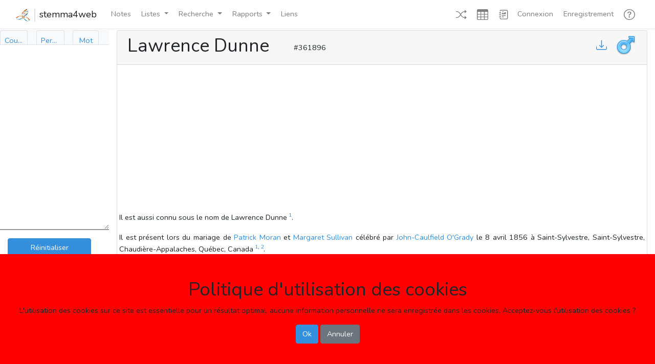

--- FILE ---
content_type: text/html; charset=UTF-8
request_url: https://genealogie.quebec/stemma4web/info/361896
body_size: 7888
content:
<!doctype html>


<script>
    // "global" vars, built using blade
    var $Url = 'https://genealogie.quebec/stemma4web/';
</script>
<html lang="fr">
<head>
    <meta charset="utf-8">
    <meta name="viewport" content="width=device-width, initial-scale=1">

    <!-- CSRF Token -->
    <meta name="csrf-token" content="UDEVHEJa98BytSjWKBFtqCebc0jrj6VOsajzJ3ni">
    <title>Lawrence Dunne  </title>
    <meta name="description" content="Lawrence Dunne  ">
    <meta name="keywords" content="Généalogie Lawrence Dunne  ">

    <!-- Scripts -->
    <script src="https://genealogie.quebec/stemma4web/js/app.js" defer></script>
    <script src="https://genealogie.quebec/stemma4web/js/utils1200.js" defer></script>
    <script src="https://genealogie.quebec/stemma4web/js/modal1320.js" defer></script>
    <script src="https://genealogie.quebec/stemma4web/js/home1491.js" defer></script>
    <script src="https://genealogie.quebec/stemma4web/js/recherche1410.js" defer></script>
    <script src="https://d3js.org/d3.v6.min.js"></script>
    
    <!-- Fonts -->
    <link rel="dns-prefetch" href="//fonts.gstatic.com">
    <link href="https://fonts.googleapis.com/css?family=Nunito" rel="stylesheet">

    <!-- Styles -->
    <link href="https://genealogie.quebec/stemma4web/css/app.css" rel="stylesheet" type="text/css">
    <link href="https://genealogie.quebec/stemma4web/css/mycss.css" rel="stylesheet" type="text/css" >
    <!-- Global site tag (gtag.js) - Google Analytics -->
    <script async src="https://www.googletagmanager.com/gtag/js?id=UA-1525835-4"></script>
    <script>
      window.dataLayer = window.dataLayer || [];
      function gtag(){dataLayer.push(arguments);}
      gtag('js', new Date());

      gtag('config', 'UA-1525835-4');
    </script>
    <!-- Global site tag (gtag.js) - Google Analytics -->
    <script async src="https://www.googletagmanager.com/gtag/js?id=G-5ZF4MKCM9W"></script>
    <script>
      window.dataLayer = window.dataLayer || [];
      function gtag(){dataLayer.push(arguments);}
      gtag('js', new Date());

      gtag('config', 'G-5ZF4MKCM9W');
    </script>
</head>
<body>

<!-- Modal -->
<div class="modal fade" id="Modal_R_No" tabindex="-1" role="dialog" aria-labelledby="Modal_R_No_Label" aria-hidden="true">
    <div class="modal-dialog modal-dialog-centered">
        <div class="modal-content">
            <div class="modal-header">
                <h5 class="modal-title" id="Modal_No_Label">Aller au numéro</h5>
                <button type="button" class="close" data-dismiss="modal" aria-label="Ok">
                    <span aria-hidden="true">&times;</span>
                </button>
            </div>
            <form action="https://genealogie.quebec/stemma4web/no" name="Recherche_Numéro" id="Recherche_Numéro" method="POST">
                <div class="modal-body">
                        <div class="form-group" style="display: flex; margin-top: 1em;">
                            <label for="RNo-No" class="col-form-label" style="width: 20%;">Numéro:</label>
                            <input type="number" class="form-control" id="RNo-No" name="RNo-No" placeholder="Numéro de la personne désirée" style="width: 80%;">
                        </div>
                </div>
                <div class="modal-footer">
                    <input type="submit" class="btn btn-primary" form="Recherche_Numéro" value="Ok"/>
                    <button type="button" class="btn btn-primary" data-dismiss="modal">Annuler</button>
                </div>
            </form>
        </div>
    </div>
</div>

    
<!-- Modal -->
<div class="modal fade" id="Modal_R_Nom" tabindex="-1" role="dialog" aria-labelledby="Modal_R_Nom_Label" aria-hidden="true">
    <div class="modal-dialog modal-dialog-centered">
        <div class="modal-content">
            <div class="modal-header">
                <h5 class="modal-title" id="Modal_Nom_Label">Recherche de noms</h5>
                <button type="button" class="close" data-dismiss="modal" aria-label="Ok">
                    <span aria-hidden="true">&times;</span>
                </button>
            </div>
            <form action="javascript:void(0);">
                <div class="modal-body">
                    <div class="form-group" style="display: flex; margin-top: 1em;">                       
                        <label for="i" class="col-form-label" style="width: 20%;">Nom:</label>
                        <input name="i" id="i2" class="form-control mr-1 s4w-save-data" type="text" title="nom ou partie du nom avec *" placeholder="Rechercher personne" required>
                    </div>
                    <div class="form-group" style="display: flex; margin-top: 1em;">                       
                        <label for="i_s" class="col-form-label" style="width: 20%;"></label>
                        <input name="i_s" id="i2_s" class="form-control s4w-save-data" style="width: 20%;" type="checkbox" title="Avec signature" placeholder="Avec signature">
                        <label for="i_s" class="col-form-label">Avec signature</label>
                    </div>
                    <p>&nbsp;</p>
                    <p>Vous pouvez entrer un seul ou plusieurs nom. ex: "Joseph", "Jos Grégoire".</p>
                    <p>Vous pouvez utilser l'étoile pour remplacer une partie de nom, ex: "Eli*abet".</p>
                    <p>Des étoiles seront automatiquement ajoutées aux deux extrémités de chaque noms.</p>
                </div>
                <div class="modal-footer">
                    <button class="btn btn-primary" id="personne_btn2" value="personne" Title="Max. 1000 resultats" data-dismiss="modal" onclick="RecherchePersonne(1);$('#tab_personne').trigger('click');$('#tab_personne_sm').trigger('click');">Ok</button>
                    <button type="button" class="btn btn-primary" data-dismiss="modal">Annuler</button>
                </div>
            </form>
        </div>
    </div>
</div>

    
<!-- Modal -->
<div class="modal fade" id="Modal_R_Couple" tabindex="-1" role="dialog" aria-labelledby="Modal_R_Couple_Label" aria-hidden="true">
    <div class="modal-dialog modal-dialog-centered">
        <div class="modal-content">
                <div class="modal-header">
                    <h5 class="modal-title" id="Modal_Nom_Label">Recherche de noms</h5>
                    <button type="button" class="close" data-dismiss="modal" aria-label="Ok">
                        <span aria-hidden="true">&times;</span>
                    </button>
                </div>
                    <div class="modal-body">
                        <div class="s4w-male-only">
                            <div class="form-group" style="display: flex; margin-top: 1em;">
                                <label for="h" class="col-form-label" style="width: 20%;">Conjoint:</label>
                                <input name="h" id="h2" class="s4w-rech-doubleclick form-control mr-1 s4w-save-data" style="width: 80%" type="text" title="nom ou partie du nom avec *" placeholder="Rechercher homme ou conjoint">
                            </div>
                            <div class="form-group" style="display: flex;">
                                <label for="h_s" class="col-form-label" style="width: 20%;"></label>
                                <input name="h_s" id="h2_s" class="form-control s4w-save-data" style="width: 20%;" type="checkbox" title="Avec signature" placeholder="Avec signature">
                                <label for="h_s" class="col-form-label">Avec signature</label>
                            </div>
                        </div>
                        <div class="s4w-female-only">
                            <div class="form-group" style="display: flex; margin-top: 1em;">
                                <label for="f" class="col-form-label" style="width: 20%;">Conjointe:</label>
                                <input name="f" id="f2" class="s4w-rech-doubleclick form-control mr-1 s4w-save-data" style="width: 80%" type="text" title="nom ou partie du nom avec *" placeholder="Rechercher femme ou conjointe">
                            </div>
                            <div class="form-group" style="display: flex;">
                                <label for="f_s" class="col-form-label" style="width: 20%;"></label>
                                <input name="f_s" id="f2_s" class="form-control s4w-save-data" style="width: 20%;" type="checkbox" title="Avec signature" placeholder="Avec signature">
                                <label for="f_s" class="col-form-label">Avec signature</label>
                            </div>
                        </div>
                        <p>&nbsp;</p>
                        <p>Vous pouvez entrer un seul ou plusieurs nom. ex: "Joseph", "Jos Grégoire".</p>
                        <p>Vous pouvez utilser l'étoile pour remplacer une partie de nom, ex: "Eli*abet".</p>
                        <p>Des étoiles seront automatiquement ajoutées aux deux extrémités de chaque noms.</p>
                    </div>
                    <div class="modal-footer">
                        <button class="btn btn-primary" id="personne_btn" value="personne" Title="Max. 1000 resultats" data-dismiss="modal" onclick="RechercheCouple(1);$('#tab_couple').trigger('click');$('#tab_couple_sm').trigger('click');">Ok</button>
                        <button type="button" class="btn btn-primary" data-dismiss="modal">Annuler</button>
                    </div>
        </div>
    </div>
</div>

    
<!-- Modal -->
<div class="modal fade" id="Modal_R_Mot" tabindex="-1" role="dialog" aria-labelledby="Modal_R_Mot_Label" aria-hidden="true">
    <div class="modal-dialog modal-dialog-centered">
        <div class="modal-content">
            <div class="modal-header">
                <h5 class="modal-title" id="Modal_Nom_Label">Recherche de noms</h5>
                <button type="button" class="close" data-dismiss="modal" aria-label="Ok">
                    <span aria-hidden="true">&times;</span>
                </button>
            </div>
            <form action="javascript:void(0);">
                <div class="modal-body">
                    <div class="form-group" style="display: flex; margin-top: 1em;">                       
                        <label for="m" class="col-form-label" style="width: 20%;">Mot-clé:</label>
                        <input name="m" id="m2" class="s4w-rech-doubleclick form-control mr-1 s4w-save-data" type="text" title="mot-clé ou partie du nom avec *" placeholder="Rechercher de mot-clé" required>
                    </div>
                    <p>&nbsp;</p>
                    <p>Vous pouvez entrer un seul ou plusieurs mot. ex: "Meunier", "curé Sylvestre".</p>
                    <p>Vous pouvez utilser l'étoile pour remplacer une partie de nom, ex: "institut*".</p>
                    <p>Des étoiles seront automatiquement ajoutées aux deux extrémités de chaque mots.</p>
                </div>
                <div class="modal-footer">
                    <button class="btn btn-primary" id="mot_btn2" value="personne" Title="Max. 1000 resultats" data-dismiss="modal" onclick="RechercheMot(1);$('#tab_mot').trigger('click');$('#tab_mot_sm').trigger('click');">Ok</button>
                    <button type="button" class="btn btn-primary" data-dismiss="modal">Annuler</button>
                </div>
            </form>
        </div>
    </div>
</div>

    
<!-- Modal -->
<div class="modal fade" id="Modal_Video" tabindex="-1" role="dialog" aria-labelledby="Modal_Video_Label" aria-hidden="true">
    <div class="modal-dialog modal-lg modal-dialog-centered">
        <div class="modal-content">
            <div class="modal-header">
                <h5 class="modal-title" id="Modal_Video_Label">Tutoriel</h5>
                <button type="button" class="close" data-dismiss="modal" aria-label="Ok">
                    <span aria-hidden="true">&times;</span>
                </button>
            </div>
            <div class="modal-body">
                <iframe id="Modal_Video_Video" width="100%" height="315" src="" frameborder="0" allowfullscreen></iframe>
            </div>
        </div>
    </div>
</div>

    
    <div id="app">
        <nav class="navbar navbar-expand-md navbar-light bg-white shadow-sm sticky-top inline-flex">
            <div class="container-fluid">
                <a class="navbar-brand d-flex" href="https://genealogie.quebec/stemma4web">
                    <div><img src='/images/logo.png' style="height: 25px; border-right: 2px solid #dee2e6;" class="pr-2"></div>
                    <div class="pl-2">stemma4web</div>
                </a>
                <button class="navbar-toggler" type="button" data-toggle="collapse" data-target="#navbarSupportedContent" aria-controls="navbarSupportedContent" aria-expanded="false" aria-label="Toggle navigation">
                    <span class="navbar-toggler-icon"></span>
                </button>

                <div class="collapse navbar-collapse" id="navbarSupportedContent">
                    <!-- Left Side Of Navbar -->
                    <ul class="navbar-nav mr-auto">
                        <li class="nav-item">
                            <a class="nav-link ml-1" href="https://genealogie.quebec/Q2A/index.php?qa=questions" role="button" v-pre>
                                Notes
                            </a>
                        </li>
                                                    
                        <li class="nav-item dropdown">
                            <a class="nav-link dropdown-toggle ml-1" data-toggle="dropdown" href="#" role="button" aria-haspopup="true" aria-expanded="false" v-pre>
                                Listes<span class="caret"></span>
                            </a>
                            <div class="dropdown-menu dropdown-menu-right">
                                <a class="dropdown-item" href="https://genealogie.quebec/stemma4web/liste/ecclesiastiques" role="button" v-pre>
                                    Ecclésiastiques
                                </a>
                                <a class="dropdown-item" href="https://genealogie.quebec/stemma4web/liste/militaires" role="button" v-pre>
                                    Militaires
                                </a>
                                <a class="dropdown-item" href="https://genealogie.quebec/stemma4web/liste/notaires" role="button" v-pre>
                                    Notaires
                                </a>
                                <a class="dropdown-item" href="https://genealogie.quebec/stemma4web/liste/politiciens" role="button" v-pre>
                                    Politiciens
                                </a>
                                <div class="dropdown-divider"></div>
                                <a class="dropdown-item" href="https://genealogie.quebec/stemma4web/liste/doublons" role="button" v-pre>
                                    À identifier
                                </a>
                                <div class="dropdown-divider"></div>
                                <a class="dropdown-item" href="https://genealogie.quebec/stemma4web/liste/sources" role="button" v-pre>
                                    Sources
                                </a>
                            </div>
                        </li>
                        <li class="nav-item dropdown">
                            <a class="nav-link dropdown-toggle ml-1" data-toggle="dropdown" href="#" role="button" aria-haspopup="true" aria-expanded="false" v-pre>
                                Recherche<span class="caret"></span>
                            </a>
                            <div class="dropdown-menu dropdown-menu-right">
                                <a class="dropdown-item" data-toggle="modal" data-target="#Modal_R_Couple" role="button" v-pre>
                                    Couples
                                </a>
                                <a class="dropdown-item" href="https://genealogie.quebec/stemma4web/recherche/événements" role="button" v-pre>
                                    Événements
                                </a>
                                <a class="dropdown-item" href="https://genealogie.quebec/stemma4web/recherche/familles" role="button" v-pre>
                                    Familles
                                </a>
                                <a class="dropdown-item" data-toggle="modal" data-target="#Modal_R_Mot" role="button" v-pre>
                                    Mots-clés
                                </a>
                                <a class="dropdown-item" data-toggle="modal" data-target="#Modal_R_Nom" role="button" v-pre>
                                    Noms
                                </a>
                                <a class="dropdown-item" data-toggle="modal" data-target="#Modal_R_No" role="button" v-pre>
                                    Numéro
                                </a>
                                <a class="dropdown-item" href="https://genealogie.quebec/stemma4web/recherche/signatures" role="button" v-pre>
                                    Signatures
                                </a>
                            </div>
                        </li>
                        <li class="nav-item dropdown">
                            <a class="nav-link dropdown-toggle ml-1" data-toggle="dropdown" href="#" role="button" aria-haspopup="true" aria-expanded="false" v-pre>
                                Rapports<span class="caret"></span>
                            </a>
                            <div class="dropdown-menu dropdown-menu-right">
                                <a class="dropdown-item" href="https://genealogie.quebec/stemma4web/rapport/ss" role="button" v-pre>
                                    Liste d'ancêtres (Sosa-Stradonitz)
                                </a>
                                <a class="dropdown-item" href="https://genealogie.quebec/stemma4web/rapport/1" role="button" v-pre>
                                    Tableau d'ancêtres
                                </a>
                                <a class="dropdown-item" href="https://genealogie.quebec/stemma4web/rapport/2" role="button" v-pre>
                                    Tableau de descendants (vertical)
                                </a>
                                <a class="dropdown-item" href="https://genealogie.quebec/stemma4web/rapport/3" role="button" v-pre>
                                    Tableau de descendants (horizontal)
                                </a>
                                <a class="dropdown-item" href="https://genealogie.quebec/stemma4web/rapport/4" role="button" v-pre>
                                    Éventail d'ancêtres
                                </a>
                                <a class="dropdown-item" href="https://genealogie.quebec/stemma4web/rapport/5" role="button" v-pre>
                                    Éventail de descendants
                                </a>
                            </div>
                        </li>
                        <li class="nav-item">
                            <a class="nav-link ml-1" href="https://genealogie.quebec/stemma4web/liens" role="button" v-pre>
                                Liens
                            </a>
                        </li>
                                                                    </ul>
                    <!-- Right Side Of Navbar -->
                    <ul class="navbar-nav ml-5">
                        <!-- Authentication Links -->
                        <li class="nav-item">
                            <a class="nav-link ml-1" href="https://genealogie.quebec/stemma4web/info/4898" title="Page au hasard">
                                <svg width="1.5em" height="1.5em" viewBox="0 0 16 16" class="bi bi-shuffle" fill="currentColor" xmlns="http://www.w3.org/2000/svg">
                                  <path fill-rule="evenodd" d="M0 3.5A.5.5 0 0 1 .5 3H1c2.202 0 3.827 1.24 4.874 2.418.49.552.865 1.102 1.126 1.532.26-.43.636-.98 1.126-1.532C9.173 4.24 10.798 3 13 3v1c-1.798 0-3.173 1.01-4.126 2.082A9.624 9.624 0 0 0 7.556 8a9.624 9.624 0 0 0 1.317 1.918C9.828 10.99 11.204 12 13 12v1c-2.202 0-3.827-1.24-4.874-2.418A10.595 10.595 0 0 1 7 9.05c-.26.43-.636.98-1.126 1.532C4.827 11.76 3.202 13 1 13H.5a.5.5 0 0 1 0-1H1c1.798 0 3.173-1.01 4.126-2.082A9.624 9.624 0 0 0 6.444 8a9.624 9.624 0 0 0-1.317-1.918C4.172 5.01 2.796 4 1 4H.5a.5.5 0 0 1-.5-.5z"/>
                                  <path d="M13 5.466V1.534a.25.25 0 0 1 .41-.192l2.36 1.966c.12.1.12.284 0 .384l-2.36 1.966a.25.25 0 0 1-.41-.192zm0 9v-3.932a.25.25 0 0 1 .41-.192l2.36 1.966c.12.1.12.284 0 .384l-2.36 1.966a.25.25 0 0 1-.41-.192z"/>
                                </svg>
                            </a>
                        </li>
                        <li class="nav-item">
                            <a class="nav-link ml-1" href="https://genealogie.quebec/stemma4web/info/a" title="Vue en tableaux" onclick="View_Table()">
                                <svg width="1.5em" height="1.5em" viewBox="0 0 16 16" class="bi bi-table" fill="currentColor" xmlns="http://www.w3.org/2000/svg">
                                    <path fill-rule="evenodd" d="M0 2a2 2 0 0 1 2-2h12a2 2 0 0 1 2 2v12a2 2 0 0 1-2 2H2a2 2 0 0 1-2-2V2zm15 2h-4v3h4V4zm0 4h-4v3h4V8zm0 4h-4v3h3a1 1 0 0 0 1-1v-2zm-5 3v-3H6v3h4zm-5 0v-3H1v2a1 1 0 0 0 1 1h3zm-4-4h4V8H1v3zm0-4h4V4H1v3zm5-3v3h4V4H6zm4 4H6v3h4V8z"/>
                                </svg>                            
                            </a>
                        </li>
                        <li class="nav-item">
                            <a class="nav-link ml-1" href="https://genealogie.quebec/stemma4web/info/a" title="Vue en texte" onclick="View_Text()">
                                <svg width="1.5em" height="1.5em" viewBox="0 0 16 16" class="bi bi-journal-richtext" fill="currentColor" xmlns="http://www.w3.org/2000/svg">
                                    <path d="M4 1h8a2 2 0 0 1 2 2v10a2 2 0 0 1-2 2H4a2 2 0 0 1-2-2h1a1 1 0 0 0 1 1h8a1 1 0 0 0 1-1V3a1 1 0 0 0-1-1H4a1 1 0 0 0-1 1H2a2 2 0 0 1 2-2z"/>
                                    <path d="M2 5v-.5a.5.5 0 0 1 1 0V5h.5a.5.5 0 0 1 0 1h-2a.5.5 0 0 1 0-1H2zm0 3v-.5a.5.5 0 0 1 1 0V8h.5a.5.5 0 0 1 0 1h-2a.5.5 0 0 1 0-1H2zm0 3v-.5a.5.5 0 0 1 1 0v.5h.5a.5.5 0 0 1 0 1h-2a.5.5 0 0 1 0-1H2z"/>
                                    <path fill-rule="evenodd" d="M5 11.5a.5.5 0 0 1 .5-.5h2a.5.5 0 0 1 0 1h-2a.5.5 0 0 1-.5-.5zm0-2a.5.5 0 0 1 .5-.5h5a.5.5 0 0 1 0 1h-5a.5.5 0 0 1-.5-.5zm1.639-4.208l1.33.886 1.854-1.855a.25.25 0 0 1 .289-.047L11 4.75V7a.5.5 0 0 1-.5.5h-5A.5.5 0 0 1 5 7v-.5s1.54-1.274 1.639-1.208zM6.75 4.5a.75.75 0 1 0 0-1.5.75.75 0 0 0 0 1.5z"/>
                                </svg>
                            </a>
                        </li>
                                                    <li class="nav-item">
                                <a class="nav-link" href="https://genealogie.quebec/stemma4web/login">Connexion</a>
                            </li>
                            <li class="nav-item">
                                <a class="nav-link ml-1" href="https://genealogie.quebec/Q2A/index.php?qa=register&to=index.php" role="button" v-pre>
                                    Enregistrement
                                </a>
                            </li>
                                                <li class="nav-item dropdown">
                            <a class="nav-link ml-1" href="#" data-toggle="dropdown" title="Aide">
                                <svg width="1.5em" height="1.5em" viewBox="0 0 16 16" class="bi bi-question-circle" fill="currentColor" xmlns="http://www.w3.org/2000/svg">
                                    <path fill-rule="evenodd" d="M8 15A7 7 0 1 0 8 1a7 7 0 0 0 0 14zm0 1A8 8 0 1 0 8 0a8 8 0 0 0 0 16z"/>
                                    <path d="M5.25 6.033h1.32c0-.781.458-1.384 1.36-1.384.685 0 1.313.343 1.313 1.168 0 .635-.374.927-.965 1.371-.673.489-1.206 1.06-1.168 1.987l.007.463h1.307v-.355c0-.718.273-.927 1.01-1.486.609-.463 1.244-.977 1.244-2.056 0-1.511-1.276-2.241-2.673-2.241-1.326 0-2.786.647-2.754 2.533zm1.562 5.516c0 .533.425.927 1.01.927.609 0 1.028-.394 1.028-.927 0-.552-.42-.94-1.029-.94-.584 0-1.009.388-1.009.94z"/>
                                </svg>                                
                                <span class="caret"></span>
                            </a>
                            <div class="dropdown-menu dropdown-menu-right" aria-labelledby="navbarDropdown">
                                <a class="dropdown-item" data-toggle="modal" data-target="#Modal_Video" role="button" onclick="document.getElementById('Modal_Video_Label').innerHTML='Présentation générale';document.getElementById('Modal_Video_Video').src='https://www.youtube.com/embed/1kSGQ1tjFfM';" v-pre>
                                    Présentation générale
                                </a>
                                <a class="dropdown-item" data-toggle="modal" data-target="#Modal_Video" role="button" onclick="document.getElementById('Modal_Video_Label').innerHTML='Présentation générale';document.getElementById('Modal_Video_Video').src='https://www.youtube.com/embed/-8EOnyWRmuE';" v-pre>
                                    Vue en texte
                                </a>
                                <a class="dropdown-item" data-toggle="modal" data-target="#Modal_Video" role="button" onclick="document.getElementById('Modal_Video_Label').innerHTML='Présentation générale';document.getElementById('Modal_Video_Video').src='https://www.youtube.com/embed/xLap8OXND5o';" v-pre>
                                    Vue en tableaux
                                </a>
                                <a class="dropdown-item" data-toggle="modal" data-target="#Modal_Video" role="button" onclick="document.getElementById('Modal_Video_Label').innerHTML='Présentation générale';document.getElementById('Modal_Video_Video').src='https://www.youtube.com/embed/sQ3A7cf0E0E';" v-pre>
                                    Recherches
                                </a>
                                <a class="dropdown-item" href="#" role="button" v-pre>
                                    Listes
                                </a>
                                <a class="dropdown-item" href="#" role="button" v-pre>
                                    Rapports
                                </a>
                                <a class="dropdown-item" href="#" role="button" v-pre>
                                    Notes
                                </a>
                                <a class="dropdown-item" href="#" role="button" v-pre>
                                    Ajout d'information
                                </a>
                            </div>
                        </li>
                    </ul>
                </div>
            </div>
        </nav>
    </div>
    <div class="row justify-content-center no-gutters">
        <div id="sidebar" class="d-none d-md-block mt-1 col-md-2 no-gutters" style="height: 83vh; z-index: 2; transition: all 0.4s ease 0s;">
            <div class="bg-light sidebar">
    <div class="sidebar-sticky" id="mysidebar">
        <ul class="nav nav-tabs d-none d-xl-flex nav-justified" style="height: 4vh;">
            <li class="nav-item">
                <a class="nav-link px-2" id="tab_couple" data-toggle="tab" href="#couple" role="tab" aria-controls="couple" aria-selected="true" style="max-width: 4.25vw;border-color:#dee2e6 #dee2e6 #ffffff">
                    <div style="overflow:hidden; text-overflow: ellipsis;">
                        Couple
                    </div>
                </a>
            </li>
            <li class="nav-item">
                <a class="nav-link px-2" id="tab_personne" data-toggle="tab" href="#personne" role="tab" aria-controls="personne" aria-selected="false" style="max-width: 4.25vw;border-color:#dee2e6 #dee2e6 #ffffff;">
                    <div style="overflow:hidden; text-overflow: ellipsis;">
                        Personne
                    </div>
                </a>
            </li>
            <li class="nav-item">
                <a class="nav-link px-2" id="tab_mot" href="#mot" data-toggle="tab" role="tab" aria-controls="mot" aria-selected="false" style="max-width: 4vw;border-color:#dee2e6 #dee2e6 #ffffff;">
                    <div style="overflow:hidden; text-overflow: ellipsis;">
                        Mot
                    </div>
                </a>
            </li>
        </ul>
        <ul class="nav nav-tabs d-xl-none nav-justified" style="height: 4vh;">
            <li class="nav-item">
                <a class="nav-link px-2" id="tab_couple_sm" data-toggle="tab" href="#couple" role="tab" aria-controls="couple" aria-selected="true" style="border-color:#dee2e6 #dee2e6 #ffffff">
                    C
                </a>
            </li>
            <li class="nav-item">
                <a class="nav-link px-2" id="tab_personne_sm" data-toggle="tab" href="#personne" role="tab" aria-controls="personne" aria-selected="false" style="border-color:#dee2e6 #dee2e6 #ffffff;">
                    P
                </a>
            </li>
            <li class="nav-item">
                <a class="nav-link px-2" id="tab_mot_sm" href="#mot" data-toggle="tab" role="tab" aria-controls="mot" aria-selected="false" style="border-color:#dee2e6 #dee2e6 #ffffff;">
                    M
                </a>
            </li>
        </ul>
        <div class="tab-content">
            <div class="tab-pane fade" id="couple" role="tabpanel" aria-labelledby="couple" style="background-color: #FFFFFF; overflow-y: scroll;">          
                <div class="card-body scroll pt-1 pb-0"  style="height: 12vh;">
                    <form action="javascript:void(0);">
                        <div class="input-group s4w-male-only">
                            <input name="h" id="h" class="s4w-rech-doubleclick form-control mr-1 s4w-save-data" style="width: 80%" type="text" title="nom ou partie du nom avec *" placeholder="Rechercher homme ou conjoint">
                            <input name="h_s" id="h_s" class="form-control s4w-save-data" type="checkbox" title="Avec signature" placeholder="Avec signature">
                        </div>
                        <div class="input-group s4w-female-only">
                            <input name="f" id="f" class="s4w-rech-doubleclick form-control mr-1 s4w-save-data" style="width: 80%" type="text" title="nom ou partie du nom avec *" placeholder="Rechercher femme ou conjointe">
                            <input name="f_s" id="f_s" class="form-control s4w-save-data" type="checkbox" title="Avec signature" placeholder="Avec signature">
                        </div>
                        <button class="btn btn-primary" id="couple_btn" value="couple" style="height: 2.25rem; width: 89%" Title="Max. 1000 resultats" onclick="RechercheCouple(0)">
                            <div class="d-none d-xl-block" style="overflow:hidden; text-overflow: ellipsis;">
                                Rechercher
                            </div>
                            <div class="d-xl-none" style="overflow:hidden; text-overflow: ellipsis;">
                                <svg width="1em" height="1em" viewBox="0 0 16 16" class="bi bi-search" fill="currentColor" xmlns="http://www.w3.org/2000/svg">
                                    <path fill-rule="evenodd" d="M10.442 10.442a1 1 0 0 1 1.415 0l3.85 3.85a1 1 0 0 1-1.414 1.415l-3.85-3.85a1 1 0 0 1 0-1.415z"/>
                                    <path fill-rule="evenodd" d="M6.5 12a5.5 5.5 0 1 0 0-11 5.5 5.5 0 0 0 0 11zM13 6.5a6.5 6.5 0 1 1-13 0 6.5 6.5 0 0 1 13 0z"/>
                                </svg>
                            </div>
                        </button>
                    </form>
                </div>
            </div>
            <div class="tab-pane fade" id="personne" role="tabpanel" aria-labelledby="personne" style="overflow-y: scroll; background-color: #FFFFFF">          
                <div class="card-body scroll"  style="height: 12vh;">
                    <form action="javascript:void(0);">
                        <div class="input-group">
                            <input name="i" id="i" class="s4w-rech-doubleclick form-control mr-1 s4w-save-data" style="width: 80%" type="text" title="nom ou partie du nom avec *" placeholder="Rechercher personne" required>
                            <input name="i_s" id="i_s" class="form-control s4w-save-data" type="checkbox" title="Avec signature" placeholder="Avec signature">
                        </div>
                        <button class="btn btn-primary" id="personne_btn" value="personne" style="height: 2.25rem; width: 89%" Title="Max. 1000 resultats" onclick="RecherchePersonne(0)">
                            <div class="d-none d-xl-block" style="overflow:hidden; text-overflow: ellipsis;">
                                Rechercher
                            </div>
                            <div class="d-xl-none" style="overflow:hidden; text-overflow: ellipsis;">
                                <svg width="1em" height="1em" viewBox="0 0 16 16" class="bi bi-search" fill="currentColor" xmlns="http://www.w3.org/2000/svg">
                                    <path fill-rule="evenodd" d="M10.442 10.442a1 1 0 0 1 1.415 0l3.85 3.85a1 1 0 0 1-1.414 1.415l-3.85-3.85a1 1 0 0 1 0-1.415z"/>
                                    <path fill-rule="evenodd" d="M6.5 12a5.5 5.5 0 1 0 0-11 5.5 5.5 0 0 0 0 11zM13 6.5a6.5 6.5 0 1 1-13 0 6.5 6.5 0 0 1 13 0z"/>
                                </svg>
                            </div>
                        </button>
                    </form>
                </div>
            </div>
            <div class="tab-pane fade" id="mot" role="tabpanel" aria-labelledby="mot" style="overflow-y: scroll; background-color: #FFFFFF">          
                <div class="card-body scroll"  style="height: 12vh;">
                    <form action="javascript:void(0);">
                        <div class="input-group">
                            <input name="m" id="m" class="s4w-rech-doubleclick form-control s4w-save-data" style="width: 75%" type="text" title="mot-clé ou partie du mot avec *" placeholder="Rechercher mot-clé" required>
                            <button class="btn btn-primary" id="mot_btn" value="mot" style="width: 25%" Title="Max. 1000 resultats" onclick="RechercheMot(0)">
                                <svg width="1em" height="1em" viewBox="0 0 16 16" class="bi bi-search" fill="currentColor" xmlns="http://www.w3.org/2000/svg">
                                    <path fill-rule="evenodd" d="M10.442 10.442a1 1 0 0 1 1.415 0l3.85 3.85a1 1 0 0 1-1.414 1.415l-3.85-3.85a1 1 0 0 1 0-1.415z"/>
                                    <path fill-rule="evenodd" d="M6.5 12a5.5 5.5 0 1 0 0-11 5.5 5.5 0 0 0 0 11zM13 6.5a6.5 6.5 0 1 1-13 0 6.5 6.5 0 0 1 13 0z"/>
                                </svg>
                            </button>
                        </div>
                    </form>
                </div>
            </div>
        </div>
        <div id="container">
            <div class="container" id="result" style="resize: vertical; height: 50vh; overflow-y: scroll; background-color: #FFFFFF;">
                <div class="dropdown-menu dropdown-menu-sm" id="context-menu">
                  <a class="dropdown-item" id="result_1" href="#">Retirer ce prénom de la liste</a>
                  <a class="dropdown-item" id="result_2" href="#">Retirer ce nom de la liste</a>
                  <a class="dropdown-item" id="result_3" href="#">Retirer cette personne de la liste</a>
                </div>
                <div class="card-body scroll pt-2 pb-0 px-0" id="resultat_recherche">
                </div>
            </div>
            <div class="container" id="dropbox" style="height: 28vh; overflow-y: scroll; background-color: #FFFFFF; border-top: 2px solid #999999;">
                <div class="card-body scroll pt-3 pb-0 px-0">
                    <div id="dropboxbody">
                    </div>
                    <div>
                        <button class="btn btn-primary" value="reset" style="height: 2.25rem; width: 89%" onclick="Reset_Dropbox()">
                            <div style="overflow:hidden; text-overflow: ellipsis;">
                                Réinitialiser
                            </div>
                        </button>
                    </div>
                </div>
            </div>
        </div>
    </div>
</div>
        </div>
        <div id="content" class="col-md-10 mx-0">
            
<div class="container-fluid mt-1" id="topdiv"
            data-auth=false
                    
>
    <div class="row justify-content-center no-gutters">
        <div id="content" class="col-12 d-md-none mx-0">
            <!-- Mettre la recherche pour les petits écrans d-md-none -->
            <div class="card mx-0 px-0">
                <div class="card-header d-flex" style="padding-top: 0.5em; padding-bottom: 0;">
                    Recherche
                </div>
                <div class="card-body scroll px-1" style="height: 230px; overflow-y: scroll; padding-top: 0.5em; padding-bottom: 0.5em; padding-left: 0.75em; padding-right: 0.75em;">
                    <div class="tab-content" id="myTabContent">
                        <div class="tab-pane fade show active" id="couple_md" role="tabpanel" aria-labelledby="couple_md-tab" style="background-color: #FFFFFF;">          
                            <div class=" input-group">
                                <input name="h" id="h_xs" class="form-control mr-1 s4w-save-data" style="width: 80%" type="text" title="nom ou partie du nom avec *" placeholder="Rechercher homme ou conjoint">
                                <input name="h_s" id="h_s_xs" class="form-control s4w-save-data" type="checkbox" title="Avec signature" placeholder="Avec signature">
                                <input name="f" id="f_xs" class="form-control mr-1 s4w-save-data" style="width: 80%" type="text" title="nom ou partie du nom avec *" placeholder="Rechercher femme ou conjointe">
                                <input name="f_s" id="f_s_xs" class="form-control s4w-save-data" type="checkbox" title="Avec signature" placeholder="Avec signature">
                                <button class="btn btn-primary" id="couple_btn_xs" value="couple" style="height: 2.25rem; width: 89%" Title="Max. 1000 resultats" onclick="RechercheCouple(2)">
                                    <div style="overflow:hidden; text-overflow: ellipsis;">
                                        Rechercher
                                    </div>
                                </button>
                            </div>
                        </div>
                        <div class="tab-pane fade" id="personne_md" role="tabpanel" aria-labelledby="personne_md-tab" style="background-color: #FFFFFF">          
                            <div class=" input-group">
                                <input name="i" class="form-control mr-1" style="width: 80%" type="text" title="nom ou partie du nom avec *" placeholder="Rechercher personne" required>
                                <input name="i_s" class="form-control" type="checkbox" title="Avec signature" placeholder="Avec signature">
                                <button class="btn btn-primary" id="personne_btn_xs" value="personne" style="height: 2.25rem; width: 89%" Title="Max. 1000 resultats" onclick="RecherchePersonne(2)">
                                    <div style="overflow:hidden; text-overflow: ellipsis;">
                                        Rechercher
                                    </div>
                                </button>
                            </div>
                        </div>
                        <div class="tab-pane fade" id="mot_md" role="tabpanel" aria-labelledby="mot_md-tab" style="background-color: #FFFFFF">          
                            <div class=" input-group">
                                <input name="m" class="form-control" style="width: 75%" type="text" title="mot-clé ou partie du mot avec *" placeholder="Rechercher mot-clé" required>
                                <button class="btn btn-primary" id="mot_btn_xs" value="mot" style="height: 2.25rem; width: 100%" Title="Max. 1000 resultats" onclick="RechercheMot(2)">
                                    <div style="overflow:hidden; text-overflow: ellipsis;">
                                        Rechercher
                                    </div>
                                </button>
                            </div>
                        </div>
                    </div>
                    <div id="resultat_recherche_xs">
                               
                                            </div>
                </div>
            </div>
        </div>
        <div class="col-12 mx-0" id="journal">
            <div class="card mx-0 px-0">
                <div class="card-header d-flex" style="padding-top: 0.5em; padding-bottom: 0.5em;">
                    <div style="display: inline-flex; text-align: left; width: 90%">
                                                    <h1>Lawrence Dunne  </h1>                        <div class="ml-5" style="align-self: center;">
                            #361896
                        </div>
                    </div>
                    <div style="display: inline-block; text-align: right; width: 5%">
                        <a class="nav-link ml-1" href="#" title="Téléchargement" onclick="SavePage('journal','361896')">
                            <svg width="1.5em" height="1.5em" viewBox="0 0 16 16" class="bi bi-download" fill="currentColor" xmlns="http://www.w3.org/2000/svg">
                              <path fill-rule="evenodd" d="M.5 9.9a.5.5 0 0 1 .5.5v2.5a1 1 0 0 0 1 1h12a1 1 0 0 0 1-1v-2.5a.5.5 0 0 1 1 0v2.5a2 2 0 0 1-2 2H2a2 2 0 0 1-2-2v-2.5a.5.5 0 0 1 .5-.5z"/>
                              <path fill-rule="evenodd" d="M7.646 11.854a.5.5 0 0 0 .708 0l3-3a.5.5 0 0 0-.708-.708L8.5 10.293V1.5a.5.5 0 0 0-1 0v8.793L5.354 8.146a.5.5 0 1 0-.708.708l3 3z"/>
                            </svg>
                        </a>
                    </div>
                    <div style="display: inline-block; text-align: right; width: 5%">
                        <img src='/images/M.ico' style="height: 42px;">
                    </div>
                </div>
                <div class="card-body scroll px-1" style="max-height: 78vh; overflow-y: scroll; padding-top: 0.5em; padding-bottom: 0.5em; padding-left: 0.75em; padding-right: 0.75em;">
                    <script>
                    function ShowParagraph(type,no) {
                        if (type==1) {
                           var str1="note_"
                        }
                        if (type==2) {
                           var str1="texte_"
                        }
                        if (type==3) {
                           var str1="o_"
                        }
                        var x = document.getElementById(str1.concat(no));
                        if (x.hasAttribute("hidden")) {
                           x.removeAttribute("hidden");
                        } else {
                           x.setAttribute("hidden", true);
                        }
                    }
                    </script>
                    <div>
                    <center>
                    <script async src="https://pagead2.googlesyndication.com/pagead/js/adsbygoogle.js"></script>
                    <!-- Annonces Genealogie.Quebec -->
                    <ins class="adsbygoogle"
                        style="display:block"
                        data-ad-client="ca-pub-4300170781970714"
                        data-ad-slot="9417549628"
                        data-ad-format="auto"
                        data-full-width-responsive="true"></ins>
                    <script>
                        (adsbygoogle = window.adsbygoogle || []).push({});
                    </script>
                    </center>
                </div>
                <div id="banner" style="display: none;">
                    <center>
                        <h1>
                            Les publicités sont les revenus principaux de ce site. Désactivez votre bloqueur de publicité ou faites un don. Si tous les visiteurs donnaient 1$ par année, on pourrait retirer les publicités.
                        </h1>
                        <form action="https://www.paypal.com/cgi-bin/webscr" method="post" target="_top" class="py-0 my-0">
                            <input type="hidden" name="cmd" value="_s-xclick" />
                            <input type="hidden" name="hosted_button_id" value="BHBND6EWSSAQ2" />
                            <input type="image" name="submit" src="https://www.paypalobjects.com/fr_CA/i/btn/btn_donate_LG.gif" title="PayPal - la solution de paiement en ligne la plus simple et la plus s&eacute;curis&eacute;e !" />
                        </form>
                    </center>
                </div>                        <P align=justify>
Il est aussi connu sous le nom de Lawrence Dunne<SUP> <A HREF="#c1">1</A></SUP>. </P>
<P align=justify>
</P>
<P align=justify>
</P>
<P align=justify>
</P>
<P align=justify>
Il est présent lors du mariage de <A HREF=https://www.genealogie.quebec/stemma4web/info/361893>Patrick Moran</A> et <A HREF=https://www.genealogie.quebec/stemma4web/info/361892>Margaret Sullivan</A> célébré par <A HREF=https://www.genealogie.quebec/stemma4web/info/180084>John-Caulfield O'Grady</A> le 8 avril 1856 à Saint-Sylvestre, Saint-Sylvestre, Chaudière-Appalaches, Québec, Canada<SUP> <A HREF="#c1">1</A>, <A HREF="#c2">2</A></SUP>. </P>
<P align=justify>
</P>
<HR>Questions, commentaires, informations de la section collaboration: (<A HREF="http://genealogie.quebec/Q2A/index.php?qa=ask">Ajouter une note</A>)<ul></ul><HR>
<P><STRONG>1.</STRONG> <A name="c1" HREF=https://genealogie.quebec/stemma4web/sources/100>Actes originaux et minutes</A> - Saint-Sylvestre, 1856, p. 10, M9</P>
<P><STRONG>2.</STRONG> <A name="c2" HREF=https://genealogie.quebec/stemma4web/sources/100>Actes originaux et minutes</A> - Saint-Sylvestre, 1874, p. 20, S28 {marchif}</P>
<hr><p>La dernière mise à jour de cette personne a été faite le 2019-03-27</p>                </div>
            </div>
        </div>
     </div>
            </div>

        </div>
    </div>
    <div class="container-fluid text-center mt-5">
        <div id="footer" class="page-footer fixed-bottom" style="margin-left: 15%; margin-right: 0%; width: 85%; z-index: 0; background-color: #FFFFFF">
            <div class="footer col-12 d-flex">
    <div class="col-4">
    </div>
    <div class="col-3" id="copyright" style="display: inline-flex; text-align: center;">
        <form action="https://www.paypal.com/donate" method="post" target="_top">
            <input type="hidden" name="hosted_button_id" value="55FFRUQJRTNLL" />
            <input type="image" src="https://www.paypalobjects.com/fr_CA/i/btn/btn_donate_LG.gif" border="0" name="submit" title="Aidez moi à bonifier ce site, faites un don!" alt="Donner via PayPal" />
            <img alt="" border="0" src="https://www.paypal.com/fr_CA/i/scr/pixel.gif" width="1" height="1" />            
            <div class="footer-copyright text-center py-0">
                © <a href="mailto:marchif@yahoo.com?subject=stemma4web">François Marchi</a>, 2020
            </div>
        </form>
    </div>
    <div class="col-3">
    </div>
    <div class="col-2" style="display: inline-flex; text-align: right;">
         <a href="https://whc.ca/ecoresponsable/?aff=3153&gbid=8fr" onclick="window.open(this.href, 'popupWindow', 'width=450, height=610, status=no, scrollbars=no, menubar=no'); return false;"><img src="https://s.whc.ca/badges/green-badge-8-fr.svg" height="50px" alt="Sceau hébergement écoresponsable" /></a>
    </div>
</div>
        </div>
    </div>
            <div id="cookiepolicy" class="container-fluid text-center mt-5">
            <div class="page-footer fixed-bottom py-5" style="z-index: 9; background-color: red">
                <h1>Politique d'utilisation des cookies</h1>
                <p>L'utilisation des cookies sur ce site est essentielle pour un résultat optimal, aucune information personnelle ne sera enregistrée dans les cookies. Acceptez-vous l'utilisation des cookies ?</p>
                <form>
                    <button type="button" class="btn btn-primary" title="J'accepte l'utilisation des cookies" onclick="AcceptCookie()">Ok</button>
                    <button type="button" class="btn btn-secondary" title="Non merci" onclick="DeclineCookie()">Annuler</button>
                </form>
            </div>
        </div>
        <script src="https://genealogie.quebec/stemma4web/js/blockadblock.js"></script>
</body>
</html>


--- FILE ---
content_type: text/html; charset=utf-8
request_url: https://www.google.com/recaptcha/api2/aframe
body_size: 266
content:
<!DOCTYPE HTML><html><head><meta http-equiv="content-type" content="text/html; charset=UTF-8"></head><body><script nonce="l07gdzxsyHpcKpG2zVixow">/** Anti-fraud and anti-abuse applications only. See google.com/recaptcha */ try{var clients={'sodar':'https://pagead2.googlesyndication.com/pagead/sodar?'};window.addEventListener("message",function(a){try{if(a.source===window.parent){var b=JSON.parse(a.data);var c=clients[b['id']];if(c){var d=document.createElement('img');d.src=c+b['params']+'&rc='+(localStorage.getItem("rc::a")?sessionStorage.getItem("rc::b"):"");window.document.body.appendChild(d);sessionStorage.setItem("rc::e",parseInt(sessionStorage.getItem("rc::e")||0)+1);localStorage.setItem("rc::h",'1769924860869');}}}catch(b){}});window.parent.postMessage("_grecaptcha_ready", "*");}catch(b){}</script></body></html>